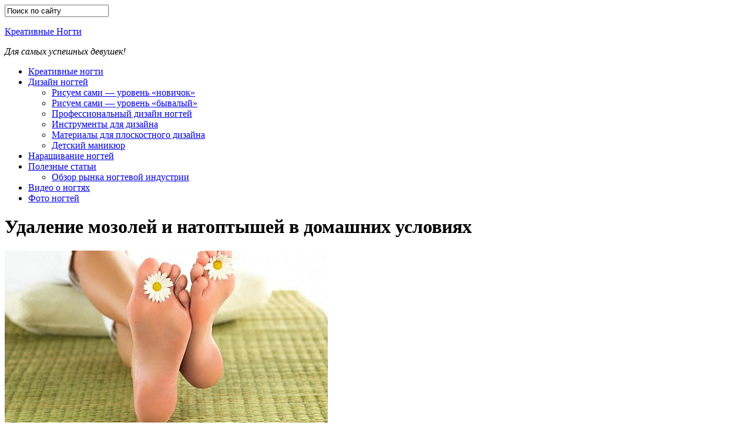

--- FILE ---
content_type: text/html; charset=UTF-8
request_url: https://creativenails.ru/%D1%83%D0%B4%D0%B0%D0%BB%D0%B5%D0%BD%D0%B8%D0%B5-%D0%BC%D0%BE%D0%B7%D0%BE%D0%BB%D0%B5%D0%B9-%D0%B8-%D0%BD%D0%B0%D1%82%D0%BE%D0%BF%D1%82%D1%8B%D1%88%D0%B5%D0%B9-%D0%B2-%D0%B4%D0%BE%D0%BC%D0%B0%D1%88/
body_size: 7312
content:
<!DOCTYPE html><html xmlns="//www.w3.org/1999/xhtml"><head><meta charset="utf-8" /><link href='//fonts.googleapis.com/css?family=Open+Sans:300italic,400italic,600italic,400,300,600|Lobster&subset=latin,cyrillic' rel='stylesheet' type='text/css'><link media="all" href="https://creativenails.ru/wp-content/cache/autoptimize/css/autoptimize_f15b0332c2e6b038a0f427c059bc84a2.css" rel="stylesheet"><link media="screen,  projection" href="https://creativenails.ru/wp-content/cache/autoptimize/css/autoptimize_43e33cfd688a2c06e1af5a7b33bee9e8.css" rel="stylesheet"><title>Удаление мозолей и натоптышей в домашних условиях</title><meta name="description" content="Чтобы предотвратить образование мозолей и натоптышей, следует делать ванночки для ног, использовать можно дубовую кору или морские соли. На ночь смазывайте ноги касторовым или простым растительным маслом, добавляя эфирное масло чайного дерева. В вашем пищевом рационе должна быть морковка с добавлением сливок или масла. Такие аппараты как rf лифтинг широко применяются для предотвращения боли в" /><meta name="robots" content="max-snippet:-1, max-image-preview:large, max-video-preview:-1" /><meta name="author" content="admin"/><link rel="canonical" href="https://creativenails.ru/%d1%83%d0%b4%d0%b0%d0%bb%d0%b5%d0%bd%d0%b8%d0%b5-%d0%bc%d0%be%d0%b7%d0%be%d0%bb%d0%b5%d0%b9-%d0%b8-%d0%bd%d0%b0%d1%82%d0%be%d0%bf%d1%82%d1%8b%d1%88%d0%b5%d0%b9-%d0%b2-%d0%b4%d0%be%d0%bc%d0%b0%d1%88/" /><meta name="generator" content="All in One SEO (AIOSEO) 4.7.8" /><meta property="og:locale" content="ru_RU" /><meta property="og:site_name" content="Креативные ногти | Для самых успешных девушек" /><meta property="og:type" content="article" /><meta property="og:title" content="Удаление мозолей и натоптышей в домашних условиях" /><meta property="og:description" content="Чтобы предотвратить образование мозолей и натоптышей, следует делать ванночки для ног, использовать можно дубовую кору или морские соли. На ночь смазывайте ноги касторовым или простым растительным маслом, добавляя эфирное масло чайного дерева. В вашем пищевом рационе должна быть морковка с добавлением сливок или масла. Такие аппараты как rf лифтинг широко применяются для предотвращения боли в" /><meta property="og:url" content="https://creativenails.ru/%d1%83%d0%b4%d0%b0%d0%bb%d0%b5%d0%bd%d0%b8%d0%b5-%d0%bc%d0%be%d0%b7%d0%be%d0%bb%d0%b5%d0%b9-%d0%b8-%d0%bd%d0%b0%d1%82%d0%be%d0%bf%d1%82%d1%8b%d1%88%d0%b5%d0%b9-%d0%b2-%d0%b4%d0%be%d0%bc%d0%b0%d1%88/" /><meta property="article:published_time" content="2014-11-26T11:45:44+00:00" /><meta property="article:modified_time" content="2014-11-26T11:45:44+00:00" /><meta name="twitter:card" content="summary" /><meta name="twitter:title" content="Удаление мозолей и натоптышей в домашних условиях" /><meta name="twitter:description" content="Чтобы предотвратить образование мозолей и натоптышей, следует делать ванночки для ног, использовать можно дубовую кору или морские соли. На ночь смазывайте ноги касторовым или простым растительным маслом, добавляя эфирное масло чайного дерева. В вашем пищевом рационе должна быть морковка с добавлением сливок или масла. Такие аппараты как rf лифтинг широко применяются для предотвращения боли в" /><meta name="google" content="nositelinkssearchbox" />  <script type="text/javascript" src="https://creativenails.ru/wp-includes/js/jquery/jquery.min.js" id="jquery-core-js"></script> <link rel="https://api.w.org/" href="https://creativenails.ru/wp-json/" /><link rel="alternate" title="JSON" type="application/json" href="https://creativenails.ru/wp-json/wp/v2/posts/17881" /><link rel="alternate" title="oEmbed (JSON)" type="application/json+oembed" href="https://creativenails.ru/wp-json/oembed/1.0/embed?url=https%3A%2F%2Fcreativenails.ru%2F%25d1%2583%25d0%25b4%25d0%25b0%25d0%25bb%25d0%25b5%25d0%25bd%25d0%25b8%25d0%25b5-%25d0%25bc%25d0%25be%25d0%25b7%25d0%25be%25d0%25bb%25d0%25b5%25d0%25b9-%25d0%25b8-%25d0%25bd%25d0%25b0%25d1%2582%25d0%25be%25d0%25bf%25d1%2582%25d1%258b%25d1%2588%25d0%25b5%25d0%25b9-%25d0%25b2-%25d0%25b4%25d0%25be%25d0%25bc%25d0%25b0%25d1%2588%2F" /><link rel="alternate" title="oEmbed (XML)" type="text/xml+oembed" href="https://creativenails.ru/wp-json/oembed/1.0/embed?url=https%3A%2F%2Fcreativenails.ru%2F%25d1%2583%25d0%25b4%25d0%25b0%25d0%25bb%25d0%25b5%25d0%25bd%25d0%25b8%25d0%25b5-%25d0%25bc%25d0%25be%25d0%25b7%25d0%25be%25d0%25bb%25d0%25b5%25d0%25b9-%25d0%25b8-%25d0%25bd%25d0%25b0%25d1%2582%25d0%25be%25d0%25bf%25d1%2582%25d1%258b%25d1%2588%25d0%25b5%25d0%25b9-%25d0%25b2-%25d0%25b4%25d0%25be%25d0%25bc%25d0%25b0%25d1%2588%2F&#038;format=xml" /><meta name="description" content="Чтобы предотвратить образование мозолей и натоптышей, следует делать ванночки для ног, использовать можно дубовую кору или морские соли. На ночь смазывайте ноги касторовым или простым растительным маслом, добавляя эфирное масло чайного дерева. В вашем пищевом рационе должна быть морковка с добавлением сливок или масла. Такие аппараты как rf лифтинг широко применяются для предотвращения боли в" /><meta name="robots" content="max-snippet:-1, max-image-preview:large, max-video-preview:-1" /><meta name="author" content="admin"/><link rel="canonical" href="https://creativenails.ru/%d1%83%d0%b4%d0%b0%d0%bb%d0%b5%d0%bd%d0%b8%d0%b5-%d0%bc%d0%be%d0%b7%d0%be%d0%bb%d0%b5%d0%b9-%d0%b8-%d0%bd%d0%b0%d1%82%d0%be%d0%bf%d1%82%d1%8b%d1%88%d0%b5%d0%b9-%d0%b2-%d0%b4%d0%be%d0%bc%d0%b0%d1%88/" /><meta name="generator" content="All in One SEO (AIOSEO) 4.7.8" /><meta property="og:locale" content="ru_RU" /><meta property="og:site_name" content="Креативные ногти | Для самых успешных девушек" /><meta property="og:type" content="article" /><meta property="og:title" content="Удаление мозолей и натоптышей в домашних условиях" /><meta property="og:description" content="Чтобы предотвратить образование мозолей и натоптышей, следует делать ванночки для ног, использовать можно дубовую кору или морские соли. На ночь смазывайте ноги касторовым или простым растительным маслом, добавляя эфирное масло чайного дерева. В вашем пищевом рационе должна быть морковка с добавлением сливок или масла. Такие аппараты как rf лифтинг широко применяются для предотвращения боли в" /><meta property="og:url" content="https://creativenails.ru/%d1%83%d0%b4%d0%b0%d0%bb%d0%b5%d0%bd%d0%b8%d0%b5-%d0%bc%d0%be%d0%b7%d0%be%d0%bb%d0%b5%d0%b9-%d0%b8-%d0%bd%d0%b0%d1%82%d0%be%d0%bf%d1%82%d1%8b%d1%88%d0%b5%d0%b9-%d0%b2-%d0%b4%d0%be%d0%bc%d0%b0%d1%88/" /><meta property="article:published_time" content="2014-11-26T11:45:44+00:00" /><meta property="article:modified_time" content="2014-11-26T11:45:44+00:00" /><meta name="twitter:card" content="summary" /><meta name="twitter:title" content="Удаление мозолей и натоптышей в домашних условиях" /><meta name="twitter:description" content="Чтобы предотвратить образование мозолей и натоптышей, следует делать ванночки для ног, использовать можно дубовую кору или морские соли. На ночь смазывайте ноги касторовым или простым растительным маслом, добавляя эфирное масло чайного дерева. В вашем пищевом рационе должна быть морковка с добавлением сливок или масла. Такие аппараты как rf лифтинг широко применяются для предотвращения боли в" /><meta name="google" content="nositelinkssearchbox" /><link rel="https://api.w.org/" href="https://creativenails.ru/wp-json/" /><link rel="alternate" title="JSON" type="application/json" href="https://creativenails.ru/wp-json/wp/v2/posts/17881" /><link rel="alternate" title="oEmbed (JSON)" type="application/json+oembed" href="https://creativenails.ru/wp-json/oembed/1.0/embed?url=https%3A%2F%2Fcreativenails.ru%2F%25d1%2583%25d0%25b4%25d0%25b0%25d0%25bb%25d0%25b5%25d0%25bd%25d0%25b8%25d0%25b5-%25d0%25bc%25d0%25be%25d0%25b7%25d0%25be%25d0%25bb%25d0%25b5%25d0%25b9-%25d0%25b8-%25d0%25bd%25d0%25b0%25d1%2582%25d0%25be%25d0%25bf%25d1%2582%25d1%258b%25d1%2588%25d0%25b5%25d0%25b9-%25d0%25b2-%25d0%25b4%25d0%25be%25d0%25bc%25d0%25b0%25d1%2588%2F" /><link rel="alternate" title="oEmbed (XML)" type="text/xml+oembed" href="https://creativenails.ru/wp-json/oembed/1.0/embed?url=https%3A%2F%2Fcreativenails.ru%2F%25d1%2583%25d0%25b4%25d0%25b0%25d0%25bb%25d0%25b5%25d0%25bd%25d0%25b8%25d0%25b5-%25d0%25bc%25d0%25be%25d0%25b7%25d0%25be%25d0%25bb%25d0%25b5%25d0%25b9-%25d0%25b8-%25d0%25bd%25d0%25b0%25d1%2582%25d0%25be%25d0%25bf%25d1%2582%25d1%258b%25d1%2588%25d0%25b5%25d0%25b9-%25d0%25b2-%25d0%25b4%25d0%25be%25d0%25bc%25d0%25b0%25d1%2588%2F&#038;format=xml" /><link rel="icon" href="https://creativenails.ru/wp-content/themes/cn2014/images/favicon.ico" type="image/x-icon"> <script type="text/javascript">var _gaq = _gaq || [];
_gaq.push(['_setAccount', 'UA-2693593-3']);
_gaq.push(['_trackPageview']);
(function() {
	var ga = document.createElement('script'); ga.type = 'text/javascript'; ga.async = true;
	ga.src = ('https:' == document.location.protocol ? 'https://ssl' : 'http://www') + '.google-analytics.com/ga.js';
	var s = document.getElementsByTagName('script')[0]; s.parentNode.insertBefore(ga, s);
})();</script> <script type="text/javascript">window.google_analytics_uacct = "UA-2693593-3";</script> </head><body><div id="wrapper"><div id="header"><div id="headersearch"><form method="get" id="searchform" action="//creativenails.ru/"> <input type="text" value="Поиск по сайту" name="s" onfocus="if (this.value == 'Поиск по сайту') {this.value = '';}" onblur="if (this.value == '') {this.value = 'Поиск по сайту';}"></form></div><div id="logo"><a href="https://creativenails.ru/" title="Креативные ногти"><p>Креативные Ногти</a><div class="category-description"><em>Для самых успешных девушек!</em></div></div></div><div id="menu"><div id="access" role="navigation"><div class="menu-header"><ul id="menu-menuheader" class="menu"><li id="menu-item-6231" class="menu-item menu-item-type-custom menu-item-object-custom menu-item-home menu-item-6231"><a href="https://creativenails.ru/">Креативные ногти</a></li><li id="menu-item-4541" class="sublist menu-item menu-item-type-taxonomy menu-item-object-category menu-item-has-children menu-item-4541"><a href="https://creativenails.ru/category/nails-design/">Дизайн ногтей</a><ul class="sub-menu"><li id="menu-item-4555" class="menu-item menu-item-type-taxonomy menu-item-object-category menu-item-4555"><a href="https://creativenails.ru/category/nails-design/start-nails/">Рисуем сами &#8212; уровень &#171;новичок&#187;</a></li><li id="menu-item-4556" class="menu-item menu-item-type-taxonomy menu-item-object-category menu-item-4556"><a href="https://creativenails.ru/category/nails-design/master-nails/">Рисуем сами &#8212; уровень &#171;бывалый&#187;</a></li><li id="menu-item-4554" class="menu-item menu-item-type-taxonomy menu-item-object-category menu-item-4554"><a href="https://creativenails.ru/category/nails-design/profi-nails/">Профессиональный дизайн ногтей</a></li><li id="menu-item-4543" class="menu-item menu-item-type-taxonomy menu-item-object-category menu-item-4543"><a href="https://creativenails.ru/category/instrumenty-dlya-dizajna/">Инструменты для дизайна</a></li><li id="menu-item-4547" class="menu-item menu-item-type-taxonomy menu-item-object-category menu-item-4547"><a href="https://creativenails.ru/category/materialy-dlya-ploskostnogo-dizajna-i/">Материалы для плоскостного дизайна</a></li><li id="menu-item-4540" class="menu-item menu-item-type-taxonomy menu-item-object-category menu-item-4540"><a href="https://creativenails.ru/category/kids-nails/">Детский маникюр</a></li></ul></li><li id="menu-item-4548" class="menu-item menu-item-type-taxonomy menu-item-object-category menu-item-4548"><a href="https://creativenails.ru/category/nail-capacity/">Наращивание ногтей</a></li><li id="menu-item-4553" class="sublist menu-item menu-item-type-taxonomy menu-item-object-category current-post-ancestor current-menu-parent current-post-parent menu-item-has-children menu-item-4553"><a href="https://creativenails.ru/category/%d0%bf%d0%be%d0%bb%d0%b5%d0%b7%d0%bd%d1%8b%d0%b5-%d1%81%d1%82%d0%b0%d1%82%d1%8c%d0%b8/">Полезные статьи</a><ul class="sub-menu"><li id="menu-item-4549" class="menu-item menu-item-type-taxonomy menu-item-object-category menu-item-4549"><a href="https://creativenails.ru/category/nail-industry/">Обзор рынка ногтевой индустрии</a></li></ul></li><li id="menu-item-4550" class="menu-item menu-item-type-taxonomy menu-item-object-category menu-item-4550"><a href="https://creativenails.ru/category/nails-video/">Видео о ногтях</a></li><li id="menu-item-4559" class="menu-item menu-item-type-post_type menu-item-object-page menu-item-4559"><a href="https://creativenails.ru/nails-photos/">Фото ногтей</a></li></ul></div></div></div><div id="container"><div class="entry-post"><div class="current-location"><div class="page-title"><h1>Удаление мозолей и натоптышей в домашних условиях</h1></div></div><div class="container"><div class="single-entry-content"> <a rel="lightbox" href="https://creativenails.ru/wp-content/uploads/2014/11/Удаление-мозолей-и-натоптышей-в-домашних-условиях4.jpg"><noscript><img alt="Удаление мозолей и натоптышей в домашних условиях" width="550" height="300" src="/timthumb.php?src=https://creativenails.ru/wp-content/uploads/2014/11/Удаление-мозолей-и-натоптышей-в-домашних-условиях4.jpg&w=550&h=300&s=1&pt=1" title="Удаление мозолей и натоптышей в домашних условиях"></noscript><img class="lazyload" alt="Удаление мозолей и натоптышей в домашних условиях" width="550" height="300" src='data:image/svg+xml,%3Csvg%20xmlns=%22http://www.w3.org/2000/svg%22%20viewBox=%220%200%20550%20300%22%3E%3C/svg%3E' data-src="/timthumb.php?src=https://creativenails.ru/wp-content/uploads/2014/11/Удаление-мозолей-и-натоптышей-в-домашних-условиях4.jpg&w=550&h=300&s=1&pt=1" title="Удаление мозолей и натоптышей в домашних условиях"></a><div class="post-content"><p>Чтобы предотвратить образование мозолей и натоптышей, следует делать ванночки для ног, использовать можно дубовую кору или морские соли. На ночь смазывайте ноги касторовым или простым растительным маслом, добавляя эфирное масло чайного дерева. В вашем пищевом рационе должна быть морковка с добавлением сливок или масла.<br /> <a href="https://creativenails.ru/wp-content/uploads/2014/11/Удаление-мозолей-и-натоптышей-в-домашних-условиях5.jpg" rel="lightbox[17881]"><img fetchpriority="high" decoding="async" src="https://creativenails.ru/wp-content/uploads/2014/11/Удаление-мозолей-и-натоптышей-в-домашних-условиях5-720x593.jpg" alt="Удаление мозолей и натоптышей в домашних условиях5" width="720" height="593" class="aligncenter size-large wp-image-17886" srcset="https://creativenails.ru/wp-content/uploads/2014/11/Удаление-мозолей-и-натоптышей-в-домашних-условиях5-720x593.jpg 720w, https://creativenails.ru/wp-content/uploads/2014/11/Удаление-мозолей-и-натоптышей-в-домашних-условиях5-500x412.jpg 500w, https://creativenails.ru/wp-content/uploads/2014/11/Удаление-мозолей-и-натоптышей-в-домашних-условиях5.jpg 1024w" sizes="(max-width: 720px) 100vw, 720px" /></a><br /> Такие аппараты как rf лифтинг широко применяются для предотвращения боли в суставе, также можно использовать его при артрите разных типов. <a href="http://marina-sk.com/pages/Radiage/">rf лифтинг аппарат купить</a> можно только в специализированных магазинах, где вам смогут дать профессиональную консультацию.</p><p>Процесс удаления мозолей самостоятельно требует много терпения. Для удаления этой напасти есть несколько методов:<br /> <a href="https://creativenails.ru/wp-content/uploads/2014/11/Удаление-мозолей-и-натоптышей-в-домашних-условиях3.jpg" rel="lightbox[17881]"><noscript><img decoding="async" src="https://creativenails.ru/wp-content/uploads/2014/11/Удаление-мозолей-и-натоптышей-в-домашних-условиях3-720x479.jpg" alt="Удаление мозолей и натоптышей в домашних условиях3" width="720" height="479" class="aligncenter size-large wp-image-17884" srcset="https://creativenails.ru/wp-content/uploads/2014/11/Удаление-мозолей-и-натоптышей-в-домашних-условиях3-720x479.jpg 720w, https://creativenails.ru/wp-content/uploads/2014/11/Удаление-мозолей-и-натоптышей-в-домашних-условиях3-500x333.jpg 500w, https://creativenails.ru/wp-content/uploads/2014/11/Удаление-мозолей-и-натоптышей-в-домашних-условиях3.jpg 1024w" sizes="(max-width: 720px) 100vw, 720px" /></noscript><img decoding="async" src='data:image/svg+xml,%3Csvg%20xmlns=%22http://www.w3.org/2000/svg%22%20viewBox=%220%200%20720%20479%22%3E%3C/svg%3E' data-src="https://creativenails.ru/wp-content/uploads/2014/11/Удаление-мозолей-и-натоптышей-в-домашних-условиях3-720x479.jpg" alt="Удаление мозолей и натоптышей в домашних условиях3" width="720" height="479" class="lazyload aligncenter size-large wp-image-17884" data-srcset="https://creativenails.ru/wp-content/uploads/2014/11/Удаление-мозолей-и-натоптышей-в-домашних-условиях3-720x479.jpg 720w, https://creativenails.ru/wp-content/uploads/2014/11/Удаление-мозолей-и-натоптышей-в-домашних-условиях3-500x333.jpg 500w, https://creativenails.ru/wp-content/uploads/2014/11/Удаление-мозолей-и-натоптышей-в-домашних-условиях3.jpg 1024w" data-sizes="(max-width: 720px) 100vw, 720px" /></a><br /> Сделайте содовой раствор, возьмите пищевую соду, хозяйственное мыло и по одной столовой ложки добавьте в 2 литра проточной воды, тщательно размешайте. Продолжительность распаривания ног в такой ванночки около получаса, потом с помощью пемзы обработайте мозоли, после этого вытирает е ноги, и втираете касторовое масло. Перед сном одеваете носки.</p><p>Распариваете мозоли и накладываете листики каланхоэ и оставляете на всю ночь, с утра обработайте мозоли с помощью пемзы.<div id="yandex_rtb_R-A-74752-1"></div> <script type="text/javascript">(function(w, d, n, s, t) {
		w[n] = w[n] || [];
		w[n].push(function() {
			Ya.Context.AdvManager.render({
				blockId: "R-A-74752-1",
				renderTo: "yandex_rtb_R-A-74752-1",
				async: true,
				statId: undefined /* должен быть целым числом между 1 и 1,000,000,000 */
			});
		});
		t = d.getElementsByTagName("script")[0];
		s = d.createElement("script");
		s.type = "text/javascript";
		s.src = "//an.yandex.ru/system/context.js";
		s.async = true;
		t.parentNode.insertBefore(s, t);
	})(this, this.document, "yandexContextAsyncCallbacks");</script> </p><p>Берете черносливы без косточек, кипятите в молоке и прикладываете на мозоль, использование данного метода подразумевает в себя несколько сеансов.<br /> Распариваете мозоли и прикладываете к ним распаренный лук с лимоном. Также можно смочить хлеб в 9% уксусе и приложить к мозолям, предварительно смазав маслом.<br /> <a href="https://creativenails.ru/wp-content/uploads/2014/11/Удаление-мозолей-и-натоптышей-в-домашних-условиях.jpg" rel="lightbox[17881]"><noscript><img decoding="async" src="https://creativenails.ru/wp-content/uploads/2014/11/Удаление-мозолей-и-натоптышей-в-домашних-условиях-720x450.jpg" alt="Удаление мозолей и натоптышей в домашних условиях" width="720" height="450" class="aligncenter size-large wp-image-17882" srcset="https://creativenails.ru/wp-content/uploads/2014/11/Удаление-мозолей-и-натоптышей-в-домашних-условиях-720x450.jpg 720w, https://creativenails.ru/wp-content/uploads/2014/11/Удаление-мозолей-и-натоптышей-в-домашних-условиях-500x312.jpg 500w, https://creativenails.ru/wp-content/uploads/2014/11/Удаление-мозолей-и-натоптышей-в-домашних-условиях.jpg 1024w" sizes="(max-width: 720px) 100vw, 720px" /></noscript><img decoding="async" src='data:image/svg+xml,%3Csvg%20xmlns=%22http://www.w3.org/2000/svg%22%20viewBox=%220%200%20720%20450%22%3E%3C/svg%3E' data-src="https://creativenails.ru/wp-content/uploads/2014/11/Удаление-мозолей-и-натоптышей-в-домашних-условиях-720x450.jpg" alt="Удаление мозолей и натоптышей в домашних условиях" width="720" height="450" class="lazyload aligncenter size-large wp-image-17882" data-srcset="https://creativenails.ru/wp-content/uploads/2014/11/Удаление-мозолей-и-натоптышей-в-домашних-условиях-720x450.jpg 720w, https://creativenails.ru/wp-content/uploads/2014/11/Удаление-мозолей-и-натоптышей-в-домашних-условиях-500x312.jpg 500w, https://creativenails.ru/wp-content/uploads/2014/11/Удаление-мозолей-и-натоптышей-в-домашних-условиях.jpg 1024w" data-sizes="(max-width: 720px) 100vw, 720px" /></a><br /> Распариваете мозоли и прикладываете лук, перед этим растерев его, и оставляете на всю ночь.<br /> <a href="https://creativenails.ru/wp-content/uploads/2014/11/Удаление-мозолей-и-натоптышей-в-домашних-условиях2.jpg" rel="lightbox[17881]"><noscript><img decoding="async" src="https://creativenails.ru/wp-content/uploads/2014/11/Удаление-мозолей-и-натоптышей-в-домашних-условиях2-720x478.jpg" alt="Удаление мозолей и натоптышей в домашних условиях2" width="720" height="478" class="aligncenter size-large wp-image-17883" srcset="https://creativenails.ru/wp-content/uploads/2014/11/Удаление-мозолей-и-натоптышей-в-домашних-условиях2-720x478.jpg 720w, https://creativenails.ru/wp-content/uploads/2014/11/Удаление-мозолей-и-натоптышей-в-домашних-условиях2-500x332.jpg 500w, https://creativenails.ru/wp-content/uploads/2014/11/Удаление-мозолей-и-натоптышей-в-домашних-условиях2.jpg 1024w" sizes="(max-width: 720px) 100vw, 720px" /></noscript><img decoding="async" src='data:image/svg+xml,%3Csvg%20xmlns=%22http://www.w3.org/2000/svg%22%20viewBox=%220%200%20720%20478%22%3E%3C/svg%3E' data-src="https://creativenails.ru/wp-content/uploads/2014/11/Удаление-мозолей-и-натоптышей-в-домашних-условиях2-720x478.jpg" alt="Удаление мозолей и натоптышей в домашних условиях2" width="720" height="478" class="lazyload aligncenter size-large wp-image-17883" data-srcset="https://creativenails.ru/wp-content/uploads/2014/11/Удаление-мозолей-и-натоптышей-в-домашних-условиях2-720x478.jpg 720w, https://creativenails.ru/wp-content/uploads/2014/11/Удаление-мозолей-и-натоптышей-в-домашних-условиях2-500x332.jpg 500w, https://creativenails.ru/wp-content/uploads/2014/11/Удаление-мозолей-и-натоптышей-в-домашних-условиях2.jpg 1024w" data-sizes="(max-width: 720px) 100vw, 720px" /></a><br /> Для натоптышей можно использовать горячую сыворотку, и они через небольшой промежуток времени рассасываются.<br /> Чтобы проблема не возвращалась, помните о ежедневном уходе.</p></p> <script async src="//pagead2.googlesyndication.com/pagead/js/adsbygoogle.js"></script>  <ins class="adsbygoogle"
 style="display:block; text-align:center;"
 data-ad-layout="in-article"
 data-ad-format="fluid"
 data-ad-client="ca-pub-6246341915782269"
 data-ad-slot="3448781228"
 data-full-width-responsive="true"></ins> <script>(adsbygoogle = window.adsbygoogle || []).push({});</script> </div> <i>Обновлено: 26/11/2014</i></div><div class="entry-sidebar"><div class="entry-sidebar-unit"><h3 class="entry-sidebar-title">Полезные статьи</h3><ul><li><a href="https://creativenails.ru/cosmetology-equipment/">Косметологическое оборудование</a></li><li><a href="https://creativenails.ru/%d0%ba%d0%b0%d1%81%d1%82%d0%be%d1%80%d0%be%d0%b2%d0%be%d0%b5-%d0%bc%d0%b0%d1%81%d0%bb%d0%be-%d0%b4%d0%bb%d1%8f-%d0%bd%d0%be%d0%b3%d1%82%d0%b5%d0%b9-%d0%bb%d1%83%d1%87%d1%88%d0%b5%d0%b5-%d1%81%d1%80/">Касторовое масло для ногтей &#8212; лучшее средство в мире</a></li><li><a href="https://creativenails.ru/%d0%ba%d0%b0%d0%ba-%d0%b7%d1%80%d0%b8%d1%82%d0%b5%d0%bb%d1%8c%d0%bd%d0%be-%d1%83%d0%bc%d0%b5%d0%bd%d1%8c%d1%88%d0%b8%d1%82%d1%8c-%d0%bd%d0%be%d1%81/">Как зрительно уменьшить нос?</a></li><li><a href="https://creativenails.ru/%d1%81%d0%b5%d0%ba%d1%80%d0%b5%d1%82%d1%8b-%d0%ba%d1%80%d0%b0%d1%81%d0%b8%d0%b2%d1%8b%d1%85-%d0%b8-%d0%b7%d0%b4%d0%be%d1%80%d0%be%d0%b2%d1%8b%d1%85-%d0%bd%d0%be%d0%b3/">Секреты красивых и здоровых ног</a></li><li><a href="https://creativenails.ru/%d0%b5%d0%b2%d1%80%d0%be%d0%bf%d0%b5%d0%b9%d1%81%d0%ba%d0%b8%d0%b9-%d0%bc%d0%b0%d0%bd%d0%b8%d0%ba%d1%8e%d1%80-%d0%bf%d0%bb%d1%8e%d1%81%d1%8b-%d0%b8-%d0%bc%d0%b8%d0%bd%d1%83%d1%81%d1%8b/">Европейский маникюр: плюсы и минусы</a></li><li><a href="https://creativenails.ru/%d0%b8%d0%b4%d0%b5%d0%b0%d0%bb%d1%8c%d0%bd%d1%8b%d0%b9-%d0%bb%d0%b0%d0%ba-%d0%b4%d0%bb%d1%8f-%d1%84%d1%80%d0%b0%d0%bd%d1%86%d1%83%d0%b7%d1%81%d0%ba%d0%be%d0%b3%d0%be-%d0%bc%d0%b0%d0%bd%d0%b8%d0%ba/">Идеальный лак для французского маникюра</a></li><li><a href="https://creativenails.ru/%d0%b7%d0%bd%d0%b0%d1%87%d0%b5%d0%bd%d0%b8%d0%b5-%d0%bd%d0%be%d0%b3%d1%82%d0%b5%d0%b2%d0%be%d0%b3%d0%be-%d1%81%d0%b5%d1%80%d0%b2%d0%b8%d1%81%d0%b0-%d0%b2-%d1%81%d0%be%d0%b2%d1%80%d0%b5%d0%bc%d0%b5/">Значение ногтевого сервиса в современом мире</a></li><li><a href="https://creativenails.ru/%d1%87%d0%b8%d1%81%d1%82%d0%be%d1%82%d0%b0-%d0%b8%d0%bb%d0%b8-%d0%ba%d1%80%d0%b0%d1%81%d0%be%d1%82%d0%b0-%d1%81%d1%82%d0%b5%d1%80%d0%b8%d0%bb%d0%b8%d0%b7%d0%b0%d1%86%d0%b8%d1%8f-%d0%b2-%d0%bd%d0%be/">Чистота или красота? Стерилизация в ногтевом сервисе</a></li><li><a href="https://creativenails.ru/%d0%bd%d0%be%d0%b3%d1%82%d0%b8-%d0%b8%d1%85-%d0%b7%d0%bd%d0%b0%d1%87%d0%b5%d0%bd%d0%b8%d0%b5-%d1%81%d1%82%d1%80%d0%be%d0%b5%d0%bd%d0%b8%d0%b5-%d0%b8-%d1%83%d1%85%d0%be%d0%b4-%d0%b7%d0%b0-%d0%bd/">Ногти: их значение, строение и уход за ногтями</a></li><li><a href="https://creativenails.ru/%d0%b2%d0%b8%d0%b4%d1%8b-%d0%bc%d0%b0%d0%bd%d0%b8%d0%ba%d1%8e%d1%80%d0%b0-%d0%b8-%d0%b8%d1%85-%d0%be%d1%81%d0%be%d0%b1%d0%b5%d0%bd%d0%bd%d0%be%d1%81%d1%82%d0%b8/">Виды маникюра и их особенности</a></li><li><a href="https://creativenails.ru/%d0%b8%d1%81%d0%ba%d1%83%d1%81%d1%81%d1%82%d0%b2%d0%be-%d1%83%d1%85%d0%be%d0%b4%d0%b0-%d0%b7%d0%b0-%d0%bd%d0%be%d0%b3%d1%82%d1%8f%d0%bc%d0%b8-%d0%b8-%d1%81%d1%82%d1%83%d0%bf%d0%bd%d1%8f%d0%bc%d0%b8/">Искусство ухода за ногтями и ступнями ног</a></li><li><a href="https://creativenails.ru/%d0%be%d1%81%d0%be%d0%b1%d0%b5%d0%bd%d0%bd%d0%be%d1%81%d1%82%d0%b8-%d1%81%d0%bf%d0%b0-%d0%bf%d0%b5%d0%b4%d0%b8%d0%ba%d1%8e%d1%80%d0%b0/">Особенности спа-педикюра</a></li><li><a href="https://creativenails.ru/%d0%b2%d1%81%d0%b5%d0%b3%d0%b4%d0%b0-%d0%bb%d0%b8-%d0%bc%d0%b0%d0%bd%d0%b8%d0%ba%d1%8e%d1%80-%d0%b4%d0%b5%d0%bb%d0%b0%d0%b5%d1%82-%d0%b6%d0%b5%d0%bd%d1%89%d0%b8%d0%bd%d1%83-%d0%ba%d1%80%d0%b0%d1%81/">Всегда ли маникюр делает женщину красивее?</a></li><li><a href="https://creativenails.ru/%d0%bf%d1%80%d0%b0%d0%b2%d0%b8%d0%bb%d0%b0-%d1%83%d1%85%d0%be%d0%b4%d0%b0-%d0%b7%d0%b0-%d0%bd%d0%be%d0%b3%d1%82%d1%8f%d0%bc%d0%b8-%d1%80%d1%83%d0%ba-%d0%b7%d0%b8%d0%bc%d0%be%d0%b9/">Правила ухода за ногтями рук зимой</a></li><li><a href="https://creativenails.ru/%d0%bc%d0%b0%d0%bd%d0%b8%d0%ba%d1%8e%d1%80-%d0%b8-%d1%8d%d1%81%d1%82%d0%b5%d1%82%d0%b8%d0%ba%d0%b0/">Маникюр и эстетика</a></li></ul></div><div class="entry-sidebar-unit"><h3 class="entry-sidebar-title">Актуально</h3><ul><li> <script async src="//pagead2.googlesyndication.com/pagead/js/adsbygoogle.js"></script>  <ins class="adsbygoogle"
 style="display:inline-block;width:300px;height:600px"
 data-ad-client="ca-pub-6246341915782269"
 data-ad-slot="7787852046"></ins> <script>(adsbygoogle = window.adsbygoogle || []).push({});</script> </li></ul></div></div></div><div class="current-location"><div class="page-title">Комментарии</div></div><div class="container"><div class="single-entry-content"><div id="comments-form"><p><div class="widgettitle">Оставить комментарий:</div></p><form id="comment-form" action="https://creativenails.ru/wp-comments-post.php" method="post"><p><input id="comment-name" value="" name="author"  type="text" class="formid" /> <label for="comment-name">Имя (обязательно)</label></p><p><input id="comment-email" name="email" value="" type="text" class="formemail" /> <label for="comment-name">E-mail (обязательно)</label></p><p><textarea name="comment" cols="60" rows="8" class="textarea"></textarea></p><p style="clear: both;" class="subscribe-to-comments"> <input type="checkbox" name="subscribe" id="subscribe" value="subscribe" style="width: auto;" /> <label for="subscribe">Оповещать о новых комментариях по почте</label></p><p><input name="submit" type="submit" id="submit" tabindex="5" class="button" value="Отправить" /> <input type="hidden" name="comment_post_ID" value="17881" /></form></div></div><div class="entry-sidebar"><div class="entry-sidebar-unit"><h3 class="entry-sidebar-title">Присоединяйся к нам</h3><ul><li> <script type="text/javascript" src="//vk.com/js/api/openapi.js?69"></script> <div id="vk_groups"></div> <script type="text/javascript">VK.Widgets.Group("vk_groups", {mode: 0, width: "300"}, 16480905);</script> </li></ul></div><div class="entry-sidebar-unit"><h3 class="entry-sidebar-title">Поделиться</h3><ul><li><div class="yashare-auto-init" data-yashareL10n="ru" data-yashareType="none" data-yashareQuickServices="vkontakte,moimir,odnoklassniki,twitter,gplus,facebook,lj"></div></li></ul></div></div></div></div></div><div id="footer"><div id="footer-area"><div class="col twocol"><div class="widget"><div class="entry-sidebar-title">Новые комментарии</div><ul><li><a rel="nofollow" href="https://creativenails.ru/%d1%83%d1%85%d0%be%d0%b4-%d0%b7%d0%b0-%d1%80%d1%83%d0%ba%d0%b0%d0%bc%d0%b8-%d0%bf%d0%be%d1%81%d0%bb%d0%b5-%d0%be%d0%b3%d0%be%d1%80%d0%be%d0%b4%d0%b0/comment-page-1/#comment-19142">Уход за руками после огорода</a></li><li><a rel="nofollow" href="https://creativenails.ru/%d0%ba%d0%bb%d0%b5%d0%b9-%d0%b4%d0%bb%d1%8f-%d1%82%d0%b8%d0%bf%d1%81%d0%be%d0%b2-%d0%bd%d0%b5%d0%bc%d0%bd%d0%be%d0%b3%d0%be-%d0%bf%d1%80%d0%b0%d0%b2%d0%b4%d1%8b-%d0%be-%d0%bd%d0%b5%d0%bc/comment-page-1/#comment-17825">Клей для типсов. Немного правды о нем</a></li><li><a rel="nofollow" href="https://creativenails.ru/%d1%83%d1%85%d0%be%d0%b4-%d0%b7%d0%b0-%d1%80%d1%83%d0%ba%d0%b0%d0%bc%d0%b8-%d0%bf%d0%be%d1%81%d0%bb%d0%b5-%d0%be%d0%b3%d0%be%d1%80%d0%be%d0%b4%d0%b0/comment-page-1/#comment-13784">Уход за руками после огорода</a></li><li><a rel="nofollow" href="https://creativenails.ru/%d1%83%d1%85%d0%be%d0%b4-%d0%b7%d0%b0-%d1%80%d1%83%d0%ba%d0%b0%d0%bc%d0%b8-%d0%bf%d0%be%d1%81%d0%bb%d0%b5-%d0%be%d0%b3%d0%be%d1%80%d0%be%d0%b4%d0%b0/comment-page-1/#comment-13683">Уход за руками после огорода</a></li><li><a rel="nofollow" href="https://creativenails.ru/zakaz-tovara-chjerjez-intjernjet/comment-page-1/#comment-13600">Плюсы и минусы заказа товара через интернет</a></li></ul></div></div><div class="col twocol"><div class="widget"><div class="entry-sidebar-title">Новые статьи</div><ul><li><a href="https://creativenails.ru/%d0%ba%d1%83%d1%85%d0%be%d0%bd%d0%bd%d1%8b%d0%b5-%d1%83%d0%b4%d0%be%d0%b1%d1%81%d1%82%d0%b2%d0%b0-%d0%b0%d0%ba%d1%81%d0%b5%d1%81%d1%81%d1%83%d0%b0%d1%80%d1%8b/">Кухонные удобства - аксессуары</a></li><li><a href="https://creativenails.ru/beautypro-academy/">BeautyPRO Academy</a></li><li><a href="https://creativenails.ru/lovely/">Гель-лак «Lovely»</a></li><li><a href="https://creativenails.ru/cosmetology-equipment/">Косметологическое оборудование</a></li><li><a href="https://creativenails.ru/%d0%ba%d0%b0%d1%81%d1%82%d0%be%d1%80%d0%be%d0%b2%d0%be%d0%b5-%d0%bc%d0%b0%d1%81%d0%bb%d0%be-%d0%b4%d0%bb%d1%8f-%d0%bd%d0%be%d0%b3%d1%82%d0%b5%d0%b9-%d0%bb%d1%83%d1%87%d1%88%d0%b5%d0%b5-%d1%81%d1%80/">Касторовое масло для ногтей - лучшее средство в мире</a></li></ul></div></div><div class="clear"></div></div><div id="footer-copyright" class="grad"> Креативные ногти &copy; 2026 | <a rel="nofollow" href="/about/">Контакты & О нас</a> | <a href="/site-map/">Карта сайта</a> | <a title="Чудик.ру" href="/catalog.php">Салоны красоты</a><div class="right"></div></div></div></div> <script type="text/javascript" src="//yandex.st/share/share.js" charset="utf-8"></script> <noscript><style>.lazyload{display:none;}</style></noscript><script data-noptimize="1">window.lazySizesConfig=window.lazySizesConfig||{};window.lazySizesConfig.loadMode=1;</script><script async data-noptimize="1" src='https://creativenails.ru/wp-content/plugins/autoptimize/classes/external/js/lazysizes.min.js'></script> <script type="text/javascript">document.write("<img src='//counter.yadro.ru/hit?r" + escape(document.referrer) + ((typeof(screen)=="undefined")?"":";s"+screen.width+"*"+screen.height+"*"+(screen.colorDepth?screen.colorDepth:screen.pixelDepth)) + ";u" + escape(document.URL) + ";" + Math.random() + "' alt=''>")</script> <script defer src="https://creativenails.ru/wp-content/cache/autoptimize/js/autoptimize_12576cddfd5fb728bca9d0034edbffd6.js"></script></body></html>

--- FILE ---
content_type: text/html; charset=utf-8
request_url: https://www.google.com/recaptcha/api2/aframe
body_size: 265
content:
<!DOCTYPE HTML><html><head><meta http-equiv="content-type" content="text/html; charset=UTF-8"></head><body><script nonce="fscjjL1pbN7eCSlbrcGzFg">/** Anti-fraud and anti-abuse applications only. See google.com/recaptcha */ try{var clients={'sodar':'https://pagead2.googlesyndication.com/pagead/sodar?'};window.addEventListener("message",function(a){try{if(a.source===window.parent){var b=JSON.parse(a.data);var c=clients[b['id']];if(c){var d=document.createElement('img');d.src=c+b['params']+'&rc='+(localStorage.getItem("rc::a")?sessionStorage.getItem("rc::b"):"");window.document.body.appendChild(d);sessionStorage.setItem("rc::e",parseInt(sessionStorage.getItem("rc::e")||0)+1);localStorage.setItem("rc::h",'1768388015724');}}}catch(b){}});window.parent.postMessage("_grecaptcha_ready", "*");}catch(b){}</script></body></html>